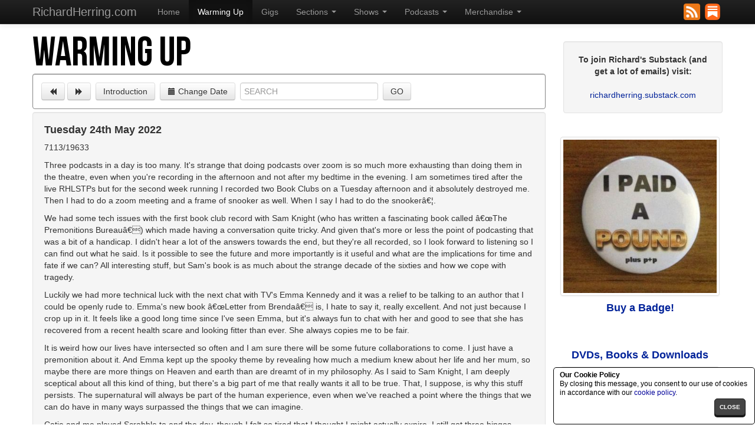

--- FILE ---
content_type: text/html; charset=UTF-8
request_url: https://richardherring.com/warmingup/24/5/2022/index.html
body_size: 5952
content:
<!DOCTYPE html>
<html lang="en"><head>
	<meta http-equiv="content-type" content="text/html; charset=UTF-8">
	<meta charset="utf-8">
	<title>Tuesday 24th May 2022 | Warming Up | RichardHerring.com</title>
	<meta name="viewport" content="width=device-width, initial-scale=1.0">
	<meta name="description" content="7113/19633 Three podcasts in a day is too many. It's strange that doing podcasts over zoom is so much more exhausting than doing them in the theatre, even when you're recording in the afternoon and not after my bedtime in the evening.">
	<meta name="keywords" content="emma,podcasts,strange,zoom,afternoon,tired,recorded,snooker,knight,point">
	<meta name="author" content="Richard Herring">
	
	<link href="/content/bootstrap/css/skins/mainb.css" rel="stylesheet">
	<link href="/content/bootstrap/css/bootstrap-responsive.css" rel="stylesheet">
	<link href="/content/bootstrap/css/herring.css" rel="stylesheet">
	<link href="/content/bootstrap/datepicker/css/datepicker.css" rel="stylesheet">
	<link href="/content/bootstrap/gallery/css/blueimp-gallery.min.css" rel="stylesheet">
	<!--[if lt IE 9]>
	<script src="/content/bootstrap/js/html5shiv.js"></script>
	<![endif]-->

	<link rel="apple-touch-icon-precomposed" sizes="144x144" href="/content/bootstrap/img/rh-wagtd-144.png">
	<link rel="apple-touch-icon-precomposed" sizes="114x114" href="/content/bootstrap/img/rh-wagtd-114.png">
	<link rel="apple-touch-icon-precomposed" sizes="72x72" href="/content/bootstrap/img/rh-wagtd-72.png">
	<link rel="apple-touch-icon-precomposed" href="/content/bootstrap/img/rh-wagtd-57.png">
	<link rel="shortcut icon" href="/content/bootstrap/img/rh-wagtd-32.png">
</head>

<body data-spy="scroll" data-target=".bs-docs-sidebar">
<div class="navbar navbar-inverse navbar-fixed-top">
	<div class="navbar-inner">
		<div class="container">
			<button type="button" class="btn btn-navbar" data-toggle="collapse" data-target=".nav-collapse">
				<div class="pull-right">
					<span class="icon-bar"></span>
					<span class="icon-bar"></span>
					<span class="icon-bar"></span>
				</div>
			</button>
			<a class="brand" href="/">RichardHerring.com</a>
			<div class="nav-collapse collapse">
				<ul class="nav">
					
					<li><a href="/">Home</a></li>
					<li class="active"><a href="/warmingup/">Warming Up</a></li>
					<li><a href="/gigs/">Gigs</a></li>
					<li class="dropdown">
						<a href="#" class="dropdown-toggle" data-toggle="dropdown">Sections <b class="caret"></b></a>
						<ul class="dropdown-menu">
							<li><a href="/history/">History</a></li>
							<li><a href="/downloads/">Downloads</a></li>
							<li><a href="/press/">Press</a></li>
							<li><a href="/journalism/">Journalism</a></li>
							<li><a href="/links/">Links</a></li>
							<li><a href="https://richardherring.substack.com/about">Substack / Newsletters</a></li>
							<li><a href="/faq/">FAQ</a></li>
							<li><a href="/contact/">Contact</a></li>
						</ul>
					</li>
					<li class="dropdown">
						<a href="#" class="dropdown-toggle" data-toggle="dropdown">Shows <b class="caret"></b></a>
						<ul class="dropdown-menu">
							<li><a href="/rhlstpt/">RHLSTP Tour</a></li>
							<li><a href="https://www.leicestersquaretheatre.com/show/richard-herrings-leicester-square-theatre-podcast/">RHLSTP with Richard Herring</a></li>
							<li><a href="/ballback/">Can I Have My Ball Back?</a></li>
							<li class="divider"></li>
							<li><a href="/ohfrig/">Richard Herring - Oh Frig, I'm 50!</a></li>
							<li><a href="/the_best/">Richard Herring - The Best</a></li>
							<li><a href="/happy_now/">Richard Herring - Happy Now?</a></li>
							<li><a href="/lotds/">Richard Herring: Lord of the Dance Settee</a></li>
							<li><a href="/ikr/">I Killed Rasputin</a></li>
							<li><a href="/mol/">Richard Herring's Meaning of Life</a></li>
							<li><a href="/wagtd/">We're All Going To Die</a></li>
							<li><a href="/fringe_podcast/">Richard Herring's Edinburgh Fringe Podcast</a></li>
							<li><a href="/talkingcock2/">Talking Cock 2</a></li>
							<li><a href="/wila/">What Is Love Anyway?</a></li>
							<li><a href="/coab/">Christ On A Bike!</a></li>
						</ul>
					</li>
					<li class="dropdown">
						<a href="#" class="dropdown-toggle" data-toggle="dropdown">Podcasts <b class="caret"></b></a>
						<ul class="dropdown-menu">
							<li><a href="http://www.comedy.co.uk/podcasts/richard_herring_lst_podcast/">RHLSTP with Richard Herring</a></li>
							<li><a href="http://www.comedy.co.uk/podcasts/richard_herring_snooker/">Me1 vs Me2 Snooker</a></li>
							<li class="divider"></li>
							<li><a href="http://www.comedy.co.uk/podcasts/richard_herring_12_shows/">The Twelve Shows Of Herring</a></li>
							<li><a href="/mol/">Richard Herring's Meaning of Life</a></li>
							<li><a href="/fringe_podcast/">Richard Herring's Edinburgh Fringe Podcast</a></li>
							<li><a href="https://soundcloud.com/herring1967/">Warming Up</a></li>
							<li><a href="http://www.comedy.co.uk/podcasts/richard_herring_lord_of_the_dance_settee/">Lord of the Dance Settee</a></li>
							<li><a href="http://www.comedy.co.uk/podcasts/richard_herring_were_all_going_to_die/">We're All Going To Die</a></li>
							<li><a href="http://www.comedy.co.uk/podcasts/richard_herring_talking_cock/">Talking Cock</a></li>
							<li><a href="http://www.comedy.co.uk/podcasts/as_it_occurs_to_me/">As It Occurs To Me</a></li>
							<li><a href="http://www.comedy.co.uk/podcasts/collingsherrin/">Collings and Herrin</a></li>
						</ul>
					</li>
					<li class="dropdown">
						<a href="#" class="dropdown-toggle" data-toggle="dropdown">Merchandise <b class="caret"></b></a>
						<ul class="dropdown-menu">
							<li class="dropdown-submenu">
						<a href="#">DVDs</a>
						<ul class="dropdown-menu">
								<li><a href="https://gofasterstripe.com/cgi-bin/w.cgi?showfull=28751">Happy Now?</a></li>
								<li><a href="http://www.gofasterstripe.com/cgi-bin/website.cgi?page=videofull&id=22646">We're All Going To Die</a></li>
								<li><a href="http://www.gofasterstripe.com/cgi-bin/website.cgi?page=videofull&id=18385">Talking Cock (The Second Coming)</a></li>
								<li><a href="http://www.gofasterstripe.com/cgi-bin/website.cgi?page=videofull&id=18218">10</a></li>
								<li><a href="http://www.gofasterstripe.com/cgi-bin/website.cgi?page=videofull&id=14503">What Is Love, Anyway?</a></li>
								<li><a href="http://www.gofasterstripe.com/cgi-bin/website.cgi?page=videofull&id=11310">Christ on a Bike!</a></li>
								<li><a href="http://www.gofasterstripe.com/cgi-bin/website.cgi?page=videofull&id=9530">Hitler Moustache</a></li>
								<li><a href="http://www.gofasterstripe.com/cgi-bin/website.cgi?page=videofull&id=7372">The Headmaster's Son</a></li>
								<li><a href="http://www.gofasterstripe.com/cgi-bin/website.cgi?page=videofull&id=5130">Oh Fuck, I'm Forty!</a></li>
								<li><a href="http://www.gofasterstripe.com/cgi-bin/website.cgi?page=videofull&id=3018">ménage à un</a></li>
								<li><a href="http://www.gofasterstripe.com/cgi-bin/website.cgi?page=videofull&id=1473">Someone Likes Yoghurt</a></li>
								<li><a href="http://www.gofasterstripe.com/cgi-bin/website.cgi?page=videofull&id=892">Twelve Tasks of Hercules Terrace</a></li>
								<li class="divider"></li>
								<li><a href="http://www.gofasterstripe.com/cgi-bin/website.cgi?page=videofull&id=11569">Fist of Fun - Series 1</a></li>
								<li><a href="http://www.gofasterstripe.com/cgi-bin/website.cgi?page=videofull&id=14689">Fist of Fun - Series 2</a></li>
								<li><a href="http://www.gofasterstripe.com/cgi-bin/website.cgi?page=videofull&id=18103">Fist of Fun - Series 1 &amp; 2</a></li>
						</ul>
					</li>
							<li class="dropdown-submenu">
						<a href="#">Books</a>
						<ul class="dropdown-menu">
								<li><a href="https://geni.us/CanIHaveMyBallBackPB">Can I Have My Ball Back?</a></li>
								<li><a href="https://gofasterstripe.com/cgi-bin/w.cgi?showfull=35230">1001 Emergency Questions</a></li>
								<li><a href="https://gofasterstripe.com/cgi-bin/w.cgi?showfull=33174">Christmas Emergency Questions</a></li>
								<li><a href="https://gofasterstripe.com/cgi-bin/w.cgi?showfull=30752">Emergency Questions Books</a></li>
								<li><a href="http://www.gofasterstripe.com/cgi-bin/website.cgi?page=videofull&id=14048">Talking Cock</a></li>
								<li><a href="/hownottogrowup/">How Not To Grow Up</a></li>
								<li><a href="http://www.gofasterstripe.com/cgi-bin/website.cgi?page=videofull&id=15743">The Box Lady and Other Pesticles</a></li>
								<li><a href="http://www.gofasterstripe.com/cgi-bin/website.cgi?page=videofull&id=5104">Bye Bye Balham</a></li>
						</ul>
					</li>
							<li class="dropdown-submenu">
						<a href="#">Audio</a>
						<ul class="dropdown-menu">
								<li><a href="http://www.gofasterstripe.com/cgi-bin/website.cgi?page=videofull&id=10919">AIOTM - The Complete Cumpkin</a></li>
								<li><a href="http://www.gofasterstripe.com/cgi-bin/website.cgi?page=videofull&id=8688">AIOTM - Secret Stand-up</a></li>
								<li class="divider"></li>
								<li><a href="http://www.gofasterstripe.com/cgi-bin/website.cgi?page=videofull&id=9616">C&amp;H - War and Peace, Crime and Punishment</a></li>
								<li><a href="http://www.gofasterstripe.com/cgi-bin/website.cgi?page=videofull&id=7672">C&amp;H - The Best of Earth, Wind and Fire (and Water)</a></li>
						</ul>
					</li>
							<li class="divider"></li>
							<li><a href="http://www.gofasterstripe.com/badges">Buy a Badge!</a></li>
						</ul>
					</li>
				</ul>
			</div>
			<div class="nav-collapse collapse pull-right rh_icons_nav">
									<a href='/warmingup/rss' title='RSS Feed'><img src='/images/icons/rss_icon.png' width='28' height='28' border='0' alt='RSS Feed' class='rh_icon_bit'/></a>
					<a href='https://richardherring.substack.com/' title="Rich's Substack"><img src='/images/icons/substack_icon.png' width='28' height='28' border='0' alt='Substack' class='rh_icon_bit'/></a>
							</div>
		</div>
	</div>
</div>

<div class="container">
	<div class="row">
<div class="span9"><div class="row main_headline"><div class="span7"><h1><a href="/warmingup/">Warming Up</a></h1></div></div><div class="otherwell row wu_extra"><div class="text-left span7 wu_search" ><form method="POST" action="/warmingup/search/" class="form-search rh_search"><a class="btn small item" href="/warmingup/23/5/2022/index.html" title="Monday 23rd May 2022"><i class="icon-backward"></i></a>&nbsp;<a class="btn small item" href="/warmingup/25/5/2022/index.html" title="Wednesday 25th May 2022"><i class="icon-forward"></i></a>&nbsp;&nbsp;<a href="/warmingup/intro/" class="btn small">Introduction</a>&nbsp;&nbsp;<a href="#" class="btn small wudate" id="wudate" data-date-format="dd-mm-yyyy" data-date="24-05-2022"><i class="icon-calendar"></i> Change Date</a>&nbsp;&nbsp;<input type="text" name="s" placeholder="SEARCH" size="100" class="rh_search_input"/>&nbsp;&nbsp;<input type="submit" value="GO" class="btn small"/></form></div><div class="text-right span2 wu_buttons"></div></div>
	<div class="well media"><div class="media-body"><div id="ahead"><table border='0' cellpadding='0' cellspacing='0' width='90%' align='center'><tr valign='bottom'><td align='left'><a class="btn small item" href="/warmingup/23/5/2022/index.html" title="Monday 23rd May 2022"><i class="icon-backward"></i></a></td><td align='center'><div class='acent'><a class='btn small' href='/warmingup/email/13215/tuesday_24th_may_2022.html' title='Email this edition of Warming Up to a friend'><i class="icon-envelope"></i></a> </div><div class='bcent'><a href="#" class="btn small wudate" id="wudate" data-date-format="dd-mm-yyyy" data-date="24-05-2022"><i class="icon-calendar"></i></a></div></td><td align='right'><a class="btn small item" href="/warmingup/25/5/2022/index.html" title="Wednesday 25th May 2022"><i class="icon-forward"></i></a></td></tr></table><br></div><h4 class="media-heading">Tuesday 24th May 2022</h4><p>

</p><p>7113/19633
</p><div style='margin:0 0 10px 0;'>Three podcasts in a day is too many. It's strange that doing podcasts over zoom is so much more exhausting than doing them in the theatre, even when you're recording in the afternoon and not after my bedtime in the evening. I am sometimes tired after the live RHLSTPs but for the second week running I recorded two Book Clubs on a Tuesday afternoon and it absolutely destroyed me. Then I had to do a zoom meeting and a frame of snooker as well. When I say I had to do the snookerâ€¦.
</div><div style='margin:0 0 10px 0;'>We had some tech issues with the first book club record with Sam Knight (who has written a fascinating book called â€œThe Premonitions Bureauâ€) which made having a conversation quite tricky. And given that's more or less the point of podcasting that was a bit of a handicap. I didn't hear a lot of the answers towards the end, but they're all recorded, so I look forward to listening so I can find out what he said. Is it possible to see the future and more importantly is it useful and what are the implications for time and fate if we can? All interesting stuff, but Sam's book is as much about the strange decade of the sixties and how we cope with tragedy.
</div><div style='margin:0 0 10px 0;'>Luckily we had more technical luck with the next chat with TV's Emma Kennedy and it was a relief to be talking to an author that I could be openly rude to. Emma's new book â€œLetter from Brendaâ€ is, I hate to say it, really excellent. And not just because I crop up in it. It feels like a good long time since I've seen Emma, but it's always fun to chat with her and good to see that she has recovered from a recent health scare and looking fitter than ever. She always copies me to be fair.
</div><div style='margin:0 0 10px 0;'>It is weird how our lives have intersected so often and I am sure there will be some future collaborations to come. I just have a premonition about it. And Emma kept up the spooky theme by revealing how much a medium knew about her life and her mum, so maybe there are more things on Heaven and earth than are dreamt of in my philosophy. As I said to Sam Knight, I am deeply sceptical about all this kind of thing, but there's a big part of me that really wants it all to be true. That, I suppose, is why this stuff persists. The supernatural will always be part of the human experience, even when we've reached a point where the things that we can do have in many ways surpassed the things that we can imagine.
</div><div style='margin:0 0 10px 0;'>Catie and me played Scrabble to end the day, though I felt so tired that I thought I might actually expire. I still got three bingos though. I'll still be ace at Scrabble even when I'm dead.
</div><div style='margin:0 0 10px 0;'>I am sort of on holiday at the moment. I don't know how it has come to this.
</div><div style='margin:0 0 10px 0;'><br></div><div style='margin:0 0 10px 0;'>Lots of RHLSTP guests being confirmed. Dick and Dom will be joining me on 13th June at the Phoenix and Kiri and Rachel from All Killa, No Filla are added to the Edinburgh line-up. <a href="https://richardherring.com/rhlstpt/tour" >Details and ticket links here</a>.&nbsp;
</div><br></div><div id="afoot"><br><table border='0' cellpadding='0' cellspacing='0' width='90%' align='center'><tr valign='bottom'><td align='left'><a class="btn small item" href="/warmingup/23/5/2022/index.html" title="Monday 23rd May 2022"><i class="icon-backward"></i></a></td><td align='center'><div class='acent'><a class='btn small' href='/warmingup/email/13215/tuesday_24th_may_2022.html' title='Email this edition of Warming Up to a friend'><i class="icon-envelope"></i></a> </div><div class='bcent'><a href="#" class="btn small wudate" id="wudate" data-date-format="dd-mm-yyyy" data-date="24-05-2022"><i class="icon-calendar"></i></a></div></td><td align='right'><a class="btn small item" href="/warmingup/25/5/2022/index.html" title="Wednesday 25th May 2022"><i class="icon-forward"></i></a></td></tr></table><br><hr> <BR> Subscribe to my Substack <a href="https://richardherring.substack.com/">here</a>  
<BR> See RHLSTP on tour <a href="http://richardherring.com/rhlstp"> Guests and ticket links here</a>
<BR>Help us make more podcasts <a href="http://gofasterstripe.com/badges">by becoming a badger</a> You get loads of extras if you do.<br></div></div>
</div><div class="span3 promo_bar"><div class="subbox well"><center><table><tr valign="top"><td align="center"><B>To join Richard's Substack (and get a lot of emails) visit:</B><br><br><a href='https://richardherring.substack.com/about'>richardherring.substack.com</a></td></tr></table></center></div></div><div class="span3 promo_bar">

<div class="pull-right index_img rh_right promo_right">
<div class="rh_bottom text-center promo_box">
<a href="http://www.gofasterstripe.com/badges" class="thumbnail "><img width="325" height="325" class="" src="/images/picture_library/dir_2/picture_1023_28.jpg" alt="Buy a Badge!"></a><h4><a href="http://www.gofasterstripe.com/badges">Buy a Badge!</a></h4><br/><br/></div>
<div class="rh_bottom text-center promo_box"><h4><a href="http://www.gofasterstripe.com/">DVDs, Books &#038; Downloads</a></h4>
<a href="http://www.gofasterstripe.com/" class="thumbnail "><img width="325" height="287" class="" src="/images/picture_library/dir_1/picture_851_28.jpg" alt="DVDs, Books &#038; Downloads"></a><h4><a href="http://www.gofasterstripe.com/">From GoFasterStripe</a></h4><br/><br/></div></div></div>	</div>
</div>

<div id="blueimp-gallery" class="blueimp-gallery blueimp-gallery-controls">
	<div class="slides"></div>
	<h3 class="title"></h3>
	<a class="prev">‹</a>
	<a class="next">›</a>
	<a class="close">×</a>
	<a class="play-pause"></a>
	<ol class="indicator"></ol>
</div>

<script src="/content/bootstrap/js/jquery.js"></script>
<script src="/content/bootstrap/js/herring.js"></script>
<script src="/content/bootstrap/js/bootstrap-transition.js"></script>
<script src="/content/bootstrap/js/bootstrap-dropdown.js"></script>
<script src="/content/bootstrap/js/bootstrap-collapse.js"></script>
<script src="/content/bootstrap/js/bootstrap-carousel.js"></script>
<script src="/content/bootstrap/datepicker/js/bootstrap-datepicker.js"></script> 
<script src="/content/bootstrap/gallery/js/blueimp-gallery.min.js"></script>

<script>
	$(function(){

		
		
			var nowTemp = new Date();
			var now = new Date(nowTemp.getFullYear(), nowTemp.getMonth(), nowTemp.getDate(), 0, 0, 0, 0);
			$('.wudate').datepicker({ onRender: function(date) {
					str = '';
					var startDate = new Date(2002, 10, 25, 0, 0, 0, 0);
					var endDate = new Date(2025,11, 07, 0, 0, 0, 0);
					if (date.valueOf() < startDate.valueOf()) str = 'disabled';
					if (date.valueOf() > endDate.valueOf()) str = 'disabled';
					return str;
					}
				}).on('changeDate', function(ev) {
					var newurl = '/warmingup/'+ev.date.getDate()+'/'+(ev.date.getMonth()+1)+'/'+ev.date.getFullYear();
					newurl += '/index.html';
					document.location = newurl;
				});
						
	});
</script>



<footer class="footer">
	<div class="container">
		<p>&copy; 2002 - 2025 Richard Herring. <a href="/skins/">Skin Selector</a> - <a href="/privacy_policy/">Privacy Policy</a></p>
	</div>
</footer><div id='krh'></div>

	<link href="/css/jquery.cc-acceptance.css" rel="stylesheet" type="text/css" />
		<script src="/js/jquery.cookie.js" type="text/javascript"></script>
	<script src="/js/jquery.cc-acceptance.js" type="text/javascript"></script>
	<script>
	$(function () { $.euCookieCompliance(); });
	</script>
<script src="http://www.google-analytics.com/urchin.js" type="text/javascript"></script><script type="text/javascript">_uacct = "UA-1535043-2";urchinTracker();</script><script>
!function(f,b,e,v,n,t,s)
{if(f.fbq)return;n=f.fbq=function(){n.callMethod?
n.callMethod.apply(n,arguments):n.queue.push(arguments)};
if(!f._fbq)f._fbq=n;n.push=n;n.loaded=!0;n.version='2.0';
n.queue=[];t=b.createElement(e);t.async=!0;
t.src=v;s=b.getElementsByTagName(e)[0];
s.parentNode.insertBefore(t,s)}(window, document,'script',
'https://connect.facebook.net/en_US/fbevents.js');
fbq('init', '250670728875918');
fbq('track', 'PageView');
</script>
<noscript><img height="1" width="1" style="display:none"
src="https://www.facebook.com/tr?id=250670728875918&ev=PageView&noscript=1"
/></noscript></body></html>


--- FILE ---
content_type: text/css
request_url: https://richardherring.com/content/bootstrap/css/herring.css
body_size: 3150
content:
.navbutton {
  margin-top:15px;
}

.rh_clearfix {
  clear: both;
  display: block !important;
}

.media-body, .rh_pagination {
  clear: both;
}

.otherwell {
  position: relative;
  margin: 0;
  padding: 14px 14px 14px !important;
  *padding-top: 14px;
  border: 1px solid #888; /* 101214; * ddd */
  -webkit-border-radius: 4px;
     -moz-border-radius: 4px;
          border-radius: 4px;
  -webkit-box-shadow: inset 0 1px 1px rgba(0, 0, 0, 0.25);
     -moz-box-shadow: inset 0 1px 1px rgba(0, 0, 0, 0.25);
          box-shadow: inset 0 1px 1px rgba(0, 0, 0, 0.25);
}

.media,
.media .media {
  margin-top: 5px !important;
}

.media:first-child {
  margin-top: 0 !important;
}

.intro_text {
  margin-top: 5px;
  margin-bottom: 15px;
}

.otherwell > .span1, 
.otherwell > .span2, 
.otherwell > .span3, 
.otherwell > .span4, 
.otherwell > .span5, 
.otherwell > .span6, 
.otherwell > .span7, 
.otherwell > .span8,
.otherwell > .span9, 
.otherwell > .span10, 
.otherwell > .span11, 
.otherwell > .span12 {
  margin-left: 0;
  vertical-align: middle;
}

.hp_row {
  max-height: 100px !important;
  overflow: hidden;
}

.hpr_n1, hpr_1, hpr_2 {
  display: block;
}

.hpr_m1 {
  display: none;
}

.hp_row h6, .hp_row h4 {
  margin: 0;
}

.search_head {
  margin: 10px 0 0 18px;
}

.main_headline {
  margin-bottom: -5px !important;
  padding-bottom: 0px !important;
}

.rh_pagination {
  margin-top: 0px !important;
  padding-top: 0px !important;
}

.rh_search {
  margin: 0;
}

.rh_search_input {
  width: 220px;
}

.rh_icon_bit {
  margin: 0 3px 0 0;
}

.rh_icon_bit_right {
  margin: 0;
}

.error {
  margin: 0;
  padding: 0;
}

hr {
  display: block; height: 1px;
  border: 0; border-top: 1px solid #555;
  margin: 1em 0; padding: 0;
}

.rh_table {
  border-collapse: separate !important; /* collapse; */
  border-spacing: 15px 15px !important;
  margin: -15px 0 -15px -15px;
  padding: 0;
  width: 100%;
}

.rh_table td {
  width: 50%;
  height: 100%;
}

h2 {
  font-size: 25px; /* 27.5px; */
  line-height: 30px;
  padding-top: 10px;
}

.rh_website_image_a {
  width: 100%; 
  max-width:250px !important;
  overflow: crop;
}

.rh_website_image_b {
  width: 100%; 
  max-width: 200px !important;
}

.rh_website_image_c {
  width: 100%; 
  max-width: 300px !important;
}

.rh_right {
  margin: 0 0 10px 20px !important;
}

.rh_bottom {
  margin-bottom:5px;
}

.promo_bar {
  margin-top: 20px;
}

.promo_right {
  width: 100%;
  padding-right: 5px;
}

.promo_box {
  margin: 0; /* 0 0 15px 0; */
}

.rh_homepage_carousel_x {
  margin-top: 25px;
}

.carousel-inner, .carousel-inner .item {
  height: 500px;
  background-color: #fff; /* #ccc; */
}

.carousel-inner {
  border: 1px solid black;
}

.carousel-inner:hover {
  cursor: pointer;
}

.carousel-inner .item .imgb {
  width: 100%;
  min-height: 120%;
  position: absolute;
  top: -45%;
  left: 0;
  opacity: 0.2; /* 2 on 0 */
  filter: alpha(opacity=2);
  /* z-index: 1; */
}

.carousel-caption {
  width: 100%;
  z-index: 1;
}

.carousel-indicators {
  z-index: 10;
  left: 10px;
}

.carousel-control {
  z-index: 10;
  top: 20%;
}

.carousel-caption {
  color: black;
  background: none; /* #ddd; /* 333333; */
  /* background: rgba(255, 255, 255, 0.75) !important; */
  z-index: 1;
}

.carousel-caption h1,
.carousel-caption h2,
.carousel-caption h3,
.carousel-caption h4,
.carousel-caption p {
  line-height: 20px;
  color: #000;
  width: 40%;
}

.carousel-inner .item .imga {
  position: absolute;
  top: 0px;
  right: 0px;
  border-right: 1px solid black;
  border-left: 1px solid black;
  opacity: 1;
  filter: alpha(opacity=10); 
}

/*-----------------*/
.rh-sidenav {
  /* width: 278px; */
  margin: 25px 0 0;
  padding: 0;
  background-color: #fff;
  -webkit-border-radius: 6px;
     -moz-border-radius: 6px;
          border-radius: 6px;
  -webkit-box-shadow: 0 1px 4px rgba(0,0,0,.065);
     -moz-box-shadow: 0 1px 4px rgba(0,0,0,.065);
          box-shadow: 0 1px 4px rgba(0,0,0,.065);
}

.rh-sidenav > li > a {
  display: block;
  width: 190px \9;
  margin: 0 0 -1px;
  padding: 8px 14px;
  border: 1px solid #e5e5e5;
  background-color: #ddd;
  text-shadow: none;
  color: #222;
}

.rh-sidenav > li > a:hover {
  color: #222;
  text-decoration:  underline;
}

.rh-sidenav > li:first-child > a {
  -webkit-border-radius: 6px 6px 0 0;
     -moz-border-radius: 6px 6px 0 0;
          border-radius: 6px 6px 0 0;
}

.rh-sidenav > li:last-child > a {
  -webkit-border-radius: 0 0 6px 6px;
     -moz-border-radius: 0 0 6px 6px;
          border-radius: 0 0 6px 6px;
}

.rh-sidenav > .active > a {
  position: relative;
  z-index: 2;
  padding: 9px 15px;
  border: 0;
  text-shadow: 0 1px 0 rgba(0,0,0,.15);
  -webkit-box-shadow: inset 1px 0 0 rgba(0,0,0,.1), inset -1px 0 0 rgba(0,0,0,.1);
     -moz-box-shadow: inset 1px 0 0 rgba(0,0,0,.1), inset -1px 0 0 rgba(0,0,0,.1);
          box-shadow: inset 1px 0 0 rgba(0,0,0,.1), inset -1px 0 0 rgba(0,0,0,.1);
}

#krh {
  position: fixed;
  left: 0;
  right: 0;
  width: 386px;
  bottom: 0;
  margin-left: auto;
  margin-right: auto;
  z-index: 100000;
  text-align: center;
  display: table-cell;
}

/* Chevrons */
.rh-sidenav .icon-chevron-right {
  float: right;
  margin-top: 2px;
  margin-right: -6px;
  opacity: .25;
}

.rh-sidenav > li > a:hover {
  background-color: #f5f5f5;
}

.rh-sidenav a:hover .icon-chevron-right {
  opacity: .5;
}

.rh-sidenav .active .icon-chevron-right,
.rh-sidenav .active a:hover .icon-chevron-right {
  background-image: url(../img/glyphicons-halflings-white.png);
  opacity: 1;
}

.rh-sidenav.affix {
  position: static;
  top: 40px;
}

.rh-sidenav.affix-bottom {
  position: absolute;
  top: auto;
  bottom: 270px;
}

section {
  padding-top: 10px;
}

section:first-of-type {
  padding-top: 0px;
}

.datepicker {
  color: #000; /* fff */
}

.datepicker thead tr:first-child th:hover, .datepicker td.day:hover {
  color: #222;
}

.datepicker td.day.disabled {
  color: #666 !important; /* eeeeee; */
}

.footer {
  text-align: center;
  padding: 30px 0;
  margin-top: 20px;
  border-top: 1px solid #e5e5e5;
  background-color: #f5f5f5;
}

.footer p {
  margin-bottom: 0;
  color: #777;
}

.footer-links {
  margin: 10px 0;
}

.footer-links li {
  display: inline;
  padding: 0 2px;
}

.footer-links li:first-child {
  padding-left: 0;
}

.rh_icons_nav {
  margin-top: 6px; /* 12px */
}

body {
  position: relative;
  padding-top: 50px;
}

.jumbotron {
  position: relative;
  padding: 40px 0;
  color: #fff;
  text-align: center;
  text-shadow: 0 1px 3px rgba(0,0,0,.4), 0 0 30px rgba(0,0,0,.075);
  background: #020031; /* Old browsers */
  background: -moz-linear-gradient(45deg,  #020031 0%, #6d3353 100%); /* FF3.6+ */
  background: -webkit-gradient(linear, left bottom, right top, color-stop(0%,#020031), color-stop(100%,#6d3353)); /* Chrome,Safari4+ */
  background: -webkit-linear-gradient(45deg,  #020031 0%,#6d3353 100%); /* Chrome10+,Safari5.1+ */
  background: -o-linear-gradient(45deg,  #020031 0%,#6d3353 100%); /* Opera 11.10+ */
  background: -ms-linear-gradient(45deg,  #020031 0%,#6d3353 100%); /* IE10+ */
  background: linear-gradient(45deg,  #020031 0%,#6d3353 100%); /* W3C */
  filter: progid:DXImageTransform.Microsoft.gradient( startColorstr='#020031', endColorstr='#6d3353',GradientType=1 ); /* IE6-9 fallback on horizontal gradient */
  -webkit-box-shadow: inset 0 3px 7px rgba(0,0,0,.2), inset 0 -3px 7px rgba(0,0,0,.2);
     -moz-box-shadow: inset 0 3px 7px rgba(0,0,0,.2), inset 0 -3px 7px rgba(0,0,0,.2);
          box-shadow: inset 0 3px 7px rgba(0,0,0,.2), inset 0 -3px 7px rgba(0,0,0,.2);
}

.jumbotron h1 {
  font-size: 80px;
  font-weight: bold;
  letter-spacing: -1px;
  line-height: 1;
}

.jumbotron p {
  font-size: 24px;
  font-weight: 300;
  line-height: 1.25;
  margin-bottom: 30px;
}

/* Link styles (used on .masthead-links as well) */
.jumbotron a {
  color: #fff;
  color: rgba(255,255,255,.5);
  -webkit-transition: all .2s ease-in-out;
     -moz-transition: all .2s ease-in-out;
          transition: all .2s ease-in-out;
}

.jumbotron a:hover {
  color: #fff;
  text-shadow: 0 0 10px rgba(255,255,255,.25);
}

.wu_buttons, .wu_search {
  white-space:nowrap;
}

#ahead {
  display: none;
}










/* ---------------- sizes -----------------*/
@media (min-width: 1200px) {
  .rh-sidenav {
    width: 278px;
  }
  .rh-sidenav > li > a {
    width: 250px \9; /* Override the previous IE8-9 hack */
  }
}

.dropdown-backdrop {
  position: static;
}

.bcent {
  display: none;
}

/* Desktop
------------------------- */
@media (max-width: 1199px) {
  /* #ahead {
    display: block;
  } */

  .acent { /*, .wu_search, .wu_extra { */
    display: none;
  }

  .bcent {
    display: block;
  }

  .wu_buttons {
    width: 100%;
    text-align: center;
  }

  .rh-sidenav {
    top: 0;
    width: 216px;
    margin-top: 30px;
    margin-right: 0;
  }
}

@media (max-width: 980px) {
  body {
    padding-top: 30px;
  }
  
  #ahead {
    display: block;
  }

  .acent, .wu_search, .wu_extra {
    display: none;
  }

  .navbar-fixed-top {
    margin-bottom: 0px;
  }

  .navbar-fixed-bottom {
    margin-top: 20px;
  }

  .wu_buttons {
    width: 100%;
    text-align: center;
  }

  /* Adjust sidenav width */
  .rh-sidenav {
    width: 166px;
    margin-top: 20px;
  }
  .rh-sidenav.affix {
    top: 0;
  }
}


/* Tablet to desktop
------------------------- */
@media (min-width: 768px) and (max-width: 979px) {
  /* Remove any padding from the body */
  body {
    padding-top: 0;
  }

  .rh_icons_nav {
    margin-top: 0px;
  }

  #ahead {
    display: block;
  }

  .acent, .wu_search, .wu_extra {
    display: none;
  }

  .wu_buttons {
    width: 100%;
    text-align: center;
  }

  /* Widen masthead and social buttons to fill body padding */
  .jumbotron {
    margin-top: -20px; /* Offset bottom margin on .navbar */
  }

  /* Sidenav */
  .rh-sidenav {
    width: auto;
    margin-bottom: 10px;
    /* margin-top: -5px; */
  }

  .rh-sidenav.affix {
    position: static;
    width: auto;
    top: 0;
  }

}

/* Tablet
------------------------- */
@media (max-width: 767px) {
  /* Remove any padding from the body */
  body {
    padding-top: 0;
  }

  .btn-group > .dropdown-toggle {
    margin-top: 0px !important;
    margin-bottom: 15px !important;
  }

  .hpr_m1, hpr_1, hpr_2 {
    display: block;
  }

  .hpr_n1 {
    display: none;
  }

  .rh_icons_nav {
    margin-top: 0px;
  }

  .promo_right {
    padding-right: 0px;
  }

  #ahead {
    display: block;
  }

  .acent, .wu_search, .wu_extra {
    display: none;
  }

  .wu_buttons {
    text-align: center;
  }

  /* Widen masthead and social buttons to fill body padding */
  .jumbotron {
    padding: 40px 20px;
    margin-top:   -20px; /* Offset bottom margin on .navbar */
    margin-right: -20px;
    margin-left:  -20px;
  }

  /* Sidenav */
  .rh-sidenav {
    width: auto;
    margin-bottom: 10px;
    /* margin-top: -5px; */
  }

  .rh-sidenav.affix {
    position: static;
    width: auto;
    top: 0;
  }

  /* Unfloat the back to top link in footer */
  .footer {
    margin-left: -20px;
    margin-right: -20px;
    padding-left: 20px;
    padding-right: 20px;
  }
  .footer p {
    margin-bottom: 9px;
  }

}

@media (min-width: 1201px) {
  .carousel-inner .item .imga {
    position: absolute;
    max-width: 55%;
    min-height: 500px;
    height: 500px;
    /* height: 100%; */
    /* width: 55%; */
  }
}  

@media (max-width: 1200px) {
  .carousel-inner .item .imgb {
    top: 0;
    height: auto;
    width: auto;
    min-width: 100%;
  }

  .carousel-inner .item .imga {
    position: absolute;
    width: auto;
    height: auto;
    top: 0px; 
    right: 0px;
    z-index: 1;
  }

  .carousel-caption {
    background: #ddd; /* 333333;  0.85 */
    background: rgba(255, 255, 255, 0.90) !important;
  }

  .carousel-caption h1,
  .carousel-caption h2,
  .carousel-caption h3,
  .carousel-caption h4,
  .carousel-caption p {
    line-height: 20px;
    /*color: #fff;*/
    width: 90%;
  }

  .carousel-control {
    display: none;
  }
}

@media (max-width: 480px) {
  .carousel-inner, .carousel-inner .item {
    height: 300px;
    background-color: #fff; /* #ccc; */
  }

  .carousel-caption p {
    display: none;
  }
}

/* Landscape phones
------------------------- */
@media (max-width: 480px) {
  /* Remove padding above jumbotron */
  body {
    padding-top: 0;
  }

  .rh_right {
    margin: 0 0 10px 0px !important;
  }

  .rh_icons_nav {
    margin-top: 0px;
  }

  .promo_right {
    padding-right: 0px;
  }


  #ahead {
    display: block;
  }

  .acent, .wu_search, .wu_extra {
    display: none;
  }

  .wu_buttons {
    text-align: center;
  }

  /* Downsize the jumbotrons */
  .jumbotron h1 {
    font-size: 45px;
  }
  .jumbotron p,
  .jumbotron .btn {
    font-size: 18px;
  }
  .jumbotron .btn {
    display: block;
    margin: 0 auto;
  }

  .rh_right {
    width: 100%;
    margin: 0 auto 10px auto !important;
  }

  /* Tighten up footer */
  .footer {
    padding-top: 20px;
    padding-bottom: 20px;
  }

  .carousel-caption {
    position: absolute;
  }
 }



--- FILE ---
content_type: text/css
request_url: https://richardherring.com/css/jquery.cc-acceptance.css
body_size: 512
content:
.modal-window { position: fixed; left: 0; top: 0; width: 350px; height: 95px; display: none; z-index: 9999; color: black; }
#dialog { width: 340px;  height: 95px; -webkit-border-radius: 5px; -moz-border-radius: 5px; border-radius: 5px;  background-color: #fff; border: 1px solid #000; }
#dialog h1{ text-transform:uppercase; font-size: 12px; line-height: 15px; text-align: left; margin: 5px 5px 0px 10px; font-weight: bold; }
#dialog .wrapper{ width: 325px; display: block; }
#dialog .box { float: none; width: 255px; height: 55px; line-height: 55px; font-size: 12px; color: #000; font-weight: bold; text-align: center; margin: 10px 0 19px 19px; -webkit-border-radius: 5px; -moz-border-radius: 5px; border-radius: 5px;  border: 1px solid #CED5CE; background-color: #fff; color: #000; }
#dialog p{ font-size: 12px; text-align: left; line-height: 15px; margin: 5px 10px 2px 10px; }
#dialog .cancel{ float: right; text-transform: uppercase; color: #fff;
	text-decoration: none; padding: 4px 8px 3px 8px; margin: 0px; 
	font-size: 10px; font-weight: 600; 
	-webkit-border-radius: 5px; -moz-border-radius: 5px; border-radius: 5px;	 
	-webkit-box-shadow: 0px 3px 0px 0px #191919;  -moz-box-shadow: 0px 3px 0px 0px #191919; box-shadow: 0px 3px 0px 0px #191919; 
	border:1px solid #191919;
	background: #444;
}
#mask { position: absolute; left: 0; top: 0; z-index: 9000; background-color: #000; display: none; }

--- FILE ---
content_type: text/javascript
request_url: https://richardherring.com/content/bootstrap/js/herring.js
body_size: 954
content:
(function(jQuery) {
    jQuery.fn.krh = function(opts) {
        var enteredKeys = [];

        var textualKeyMap = {
            'left' : 37,
            'up'   : 38,
            'right': 39,
            'down' : 40,
            'a'    : 65,
            'b'    : 66
        };
        
        var options = jQuery.extend({
            code : ['up', 'up', 'down', 'down', 'left', 'right', 'left', 'right', 'b', 'a'],
            callback : function() {}
        }, opts);

        var codes = options.code;

        var solutionCodes = [];
        $.each(codes, function(i, item) {
            if (codes[i] !== undefined && textualKeyMap[codes[i]] !== undefined) {
                solutionCodes.push(textualKeyMap[codes[i]]);
            } else if (codes[i] !== undefined && typeof(codes[i]) == 'number') {
                // This is in case one wants to pass direct keycodes instead of textual keycodes.
                solutionCodes.push(codes[i]);
            }
        });

        $(document).keyup(function(e) {
            var keyCode = e.keyCode ? e.keyCode : e.charCode;
            enteredKeys.push(keyCode);

            if (enteredKeys.toString().indexOf(solutionCodes) >= 0) {
                enteredKeys = [];
                options.callback($(this));
            }
        });
    }
})(jQuery);

(function($) {
	$(".index_img").click(function( event ) {
		event = event || window.event;
		var target = event.target || event.srcElement,
		link = target.src ? target.parentNode : target,
		options = {index: link},
		links = this.getElementsByClassName('links');
		if (blueimp.Gallery(links, options)) return false;
	});
})(jQuery);

function hp_box_fix() {
	boxes = $('.hp_row');
	boxes.height('auto');
	maxHeight = Math.max.apply(
	  Math, boxes.map(function() {
	    return Math.round($(this).height());// + 60);
	}).get());
	// if ($('.hpr_n1').css('display') != 'none') {
	if ($(window).width() > 767) {
		boxes.height(maxHeight+'px');
	}
}

function l_i() {
	if ($('#krh').html() == '') {
		$('<img src="/content/bootstrap/img/sh.png">').load(function() {
			$(this).width(386).height(340).css('display', 'none').appendTo('#krh').fadeToggle(100, function () {});
		});
	} else {
		$('#krh').fadeToggle(100, function () {});
	}
}

$(document).krh({
	callback: function() { l_i(); }
});

--- FILE ---
content_type: text/javascript
request_url: https://richardherring.com/js/jquery.cc-acceptance.js
body_size: 962
content:
/*
* jQuery EU Cookie Compliance Message Plugin
* By: Tim James [http://timjames.me]
* Version 0.1
* Last Modified: 29/05/2012
*
* Copyright 2012 Tim James
* Dual licensed under the MIT and GPL licenses.
* http://timjames.me/eucc/GPL-LICENSE.txt
* http://timjames.me/eucc/Impromptu/MIT-LICENSE.txt
*/
(function ($) {
    $.euCookieCompliance = function (options) {
        if ($.cookie('_eucc') === null) {
            var msg = '<p style="color:black !important; font-family: arial, helvetica, sans-serif;"><b>Our Cookie Policy</b><br>By closing this message, you consent to our use of cookies in accordance with our <a href="/privacy_policy/#cookies" style="color:#009">cookie policy</a>.</p>';
            if (options) { if (options.msg) { msg = options.msg; } }
            msg += '<div class=\"wrapper\"><a style="font-family: arial, helvetica, sans-serif;" class=\"cancel closex\" href=\"#\">close</a></div>';
            var modal = $('<div />');
            $(modal).addClass('modal-window');
            $(modal).attr('id', 'dialog');
            var overlay = $('<div />');
            $(overlay).addClass('mask').attr('id', 'mask');
            $(modal).append(msg).appendTo('body');
            $(overlay).appendTo('body');
            var maskHeight = $(document).height();
            var maskWidth = $(window).width();
            var winH = $(window).height();
            var winW = $(window).width();
            // $('#mask').css({ 'width': maskWidth, 'height': maskHeight }).fadeIn(100).fadeTo("fast", 0);
            $('.modal-window')
                .css('top', 'unset')
                .css('left', 'unset')
                .css('bottom', 0)
                .css('right', 0)
                .fadeIn(500);
            // $('.modal-window .closex').click(function (e) { e.preventDefault(); $.cookie('_eucc', guidGenerator(), { path: '/', expires: 30 }); $('#mask').hide(); $('.modal-window').hide(); });
            $('.modal-window .closex').click(function (e) { e.preventDefault(); $.cookie('_eucc', guidGenerator(), { path: '/', expires: 30 }); $('.modal-window').hide(); });
        }
    };
    function guidGenerator() {
        var S4 = function () { return (((1 + Math.random()) * 0x10000) | 0).toString(16).substring(1); };
        return (S4() + S4() + "-" + S4() + "-" + S4() + "-" + S4() + "-" + S4() + S4() + S4());
    }
})(jQuery);